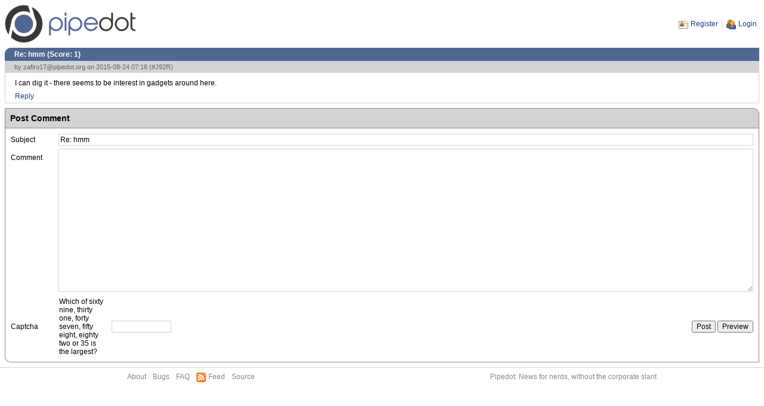

--- FILE ---
content_type: text/html; charset=utf-8
request_url: https://pipedot.org/post/J92R
body_size: 1109
content:
<!DOCTYPE html>
<html>
<head>
<title>Post Comment - Pipedot</title>
<meta charset="utf-8">
<meta name="viewport" content="width=device-width, initial-scale=1">
<link rel="icon" href="/favicon.ico" sizes="16x16 32x32 48x48" type="image/x-icon">
<link rel="stylesheet" href="https://pipedot.org/style.css?t=1688007740">
<link rel="stylesheet" href="https://pipedot.org/icon.css?t=1447737159">
</head>
<body>
<header class="title">
	<div class="spinner">
		<a class="logo-64" href="/"></a>
		<a class="logo-text" href="/"></a>
	</div>
	<ul>
		<li><a class="icon-16 register-16" href="https://pipedot.org/register">Register</a></li>
		<li><a class="icon-16 users-16" href="https://pipedot.org/login">Login</a></li>
	</ul>
</header>
<main>
<div class="box">
<article class="comment">
<h3 class="color-new">Re: hmm (Score: <span id="score_J92R">1</span>)</h3>
<h4>by <a href="https://zafiro17.pipedot.org/">zafiro17@pipedot.org</a> on 2015-08-24 07:16 (<a href="https://pipedot.org/J92R">#J92R</a>)</h4>
<div class="comment-outline">
<div><div class="comment-body">I can dig it - there seems to be interest in gadgets around here.</div>
<footer>
	<div><a href="https://pipedot.org/post/J92R">Reply</a></div>
</footer>
</div>
</div>
</article>
</div>
<form method="post">
<input type="hidden" name="article_id" value="591254">
<div class="reply">
<div class="dialog-title">Post Comment</div>
<div class="dialog-body">
<table>
	<tr>
		<td>Subject</td>
		<td colspan="2"><input name="subject" type="text" value="Re: hmm" required></td>
	</tr>
	<tr>
		<td>Comment</td>
		<td colspan="2"><textarea name="comment" required></textarea></td>
	</tr>
	<tr>
		<td>Captcha</td>
		<td><table><tr><td>Which of sixty nine, thirty one, forty seven, fifty eight, eighty two or 35 is the largest?</td><td><input name="answer" type="text" style="margin-left: 8px; width: 100px"></td></tr></table></td>
		<td><input name="post" type="submit" value="Post"> <input name="preview" type="submit" value="Preview"></td>
	</tr>
</table>
</div>
</div>
</form>
</main>
<footer class="footer">
	<div>
		<a href="/about">About</a>
		<a href="https://github.com/pipedot/pipecode/issues">Bugs</a>
		<a href="/faq">FAQ</a>
		<a class="icon-16 feed-16" href="/atom">Feed</a>
		<a href="/source">Source</a>
	</div>
	<div>Pipedot: News for nerds, without the corporate slant</div>
</footer>
</body>
</html>


--- FILE ---
content_type: text/css
request_url: https://pipedot.org/style.css?t=1688007740
body_size: 9661
content:
/**
 * Base
 */
a:link {
	color: #1e3c82;
	text-decoration: none;
}
a:visited {
	color: #1e3c82;
	text-decoration: none;
}
a:active {
	color: #1e3c82;
	text-decoration: underline;
}
a:hover {
	color: #ff0000;
	text-decoration: underline;
}
body {
	background-color: #ffffff;
	font-family: sans-serif;
	font-size: 1.2rem;
	margin: 0px;
}
div {
	font-family: sans-serif;
	font-size: 1.2rem;
}
h1 {
	font-family: sans-serif;
	font-size: 1.6rem;
	margin-top: 0px;
}
h2 {
	font-family: sans-serif;
	font-size: 1.4rem;
}
h3 {
	font-family: sans-serif;
	font-size: 1.3rem;
	font-weight: bolder;
}
html {
	font-size: 62.5%;
}
table {
	border-collapse: collapse;
}
th {
	color: #ffffff;
	font-weight: normal;
	background-color: #506890;
	text-align: left;
}
blockquote {
	background-color: #eeeeee;
	border-left: 8px solid #d3d3d3;
	margin: 8px 8px;
	padding: 8px 8px;
}
hr {
	border: 0px;
	height: 1px;
	background-color: #d3d3d3;
}
* {
	box-sizing: border-box;
	-moz-box-sizing: border-box;
}
input {
	font-size: 1.2rem;
}
input[type="text"] {
	width: 100%;
}
input[type="search"] {
	width: 100%;
}
select {
	font-size: 1.2rem;
	width: 100%;
}
textarea {
	font-size: 1.2rem;
	width: 100%;
}


/**
 * Tools
 */
.block {
	display: block;
}
.box {
	margin-bottom: 8px;
}
.box-center {
	clear: both;
	text-align: center;
	margin-bottom: 8px;
	white-space: nowrap;
}
.box-left {
	clear: both;
	text-align: left;
	margin-bottom: 8px;
	white-space: nowrap;
}
.box-right {
	clear: both;
	text-align: right;
	margin-bottom: 8px;
	white-space: nowrap;
}
.box-three {
	display: table;
	margin-bottom: 8px;
	width: 100%;
}
.box-three > div {
	display: table-cell;
}
.box-three > div:nth-child(2) {
	text-align: center;
}
.box-three > div:nth-child(3) {
	text-align: right;
}
.box-two {
	display: table;
	margin-bottom: 8px;
	width: 100%;
}
.box-two > div {
	display: table-cell;
}
.box-two > div:nth-child(2) {
	text-align: right;
}
.center {
	text-align: center;
}
.center-box {
	clear: both;
	text-align: center;
	margin-bottom: 8px;
	white-space: nowrap;
}
.dict {
	border: 1px #d3d3d3 solid;
	margin-bottom: 8px;
	padding: 4px;
	width: 100%;
}
.dict tr:nth-child(even) {
	background-color: #ffffff;
}
.dict tr:nth-child(odd) {
	background-color: #eeeeee;
}
.dict th
{
	padding: 4px;
}
.dict td
{
	padding: 4px;
}
.dict td:nth-child(2) {
	text-align: right;
}
.dl-32 {
	background-position: left center;
	background-repeat: no-repeat;
	background-size: 32px 32px;
	margin: 0px;
	padding-left: 40px;
	height: 4rem;
}
.dl-32 dd {
	color: #000000;
	font-size: 1.1rem;
	margin: 0px;
	padding-top: 2px;
	padding-bottom: 2px;
}
.dl-32 dt {
	color: #000000;
	font-size: 1.6rem;
	padding-top: 2px;
	padding-bottom: 2px;
}
.fill {
	width: 100%;
	vertical-align: top;
}
.hover:hover {
	background-color: #aebcd4;
	cursor: pointer;
	padding: 4px;
}
.hover a {
	color: #000000;
	text-decoration: none;
}
.menu {
	border: 1px #d3d3d3 solid;
	display: flex;
	flex-wrap: wrap;
	list-style-type: none;
	margin-bottom: 8px;
	margin-top: 0px;
	padding-left: 0px;
	width: 100%;
}
.menu a {
	color: #000000;
	text-decoration: none;
}
.menu dl {
	background-position: 4px 50%;
	background-repeat: no-repeat;
	background-size: 32px 32px;
	margin: 0px;
	padding-left: 44px;
	padding-right: 4px;
	padding-top: 4px;
	padding-bottom: 4px;
}
.menu dt {
	font-size: 1.6rem;
	padding-bottom: 2px;
	padding-top: 2px;
}
.menu dd {
	font-size: 1.1rem;
	margin: 0;
	padding-bottom: 2px;
	padding-top: 2px;
}
.icon-16 {
	background-position: left;
	background-repeat: no-repeat;
	display: inline-block;
	height: 16px;
	padding-left: 20px;
}
.icon-32 {
	background-position: left center;
	background-repeat: no-repeat;
	padding-left: 40px;
	padding-top: 8px;
	height: 40px;
	font-size: 1.6rem;
}
.icon-64 {
	background-position: left center;
	background-repeat: no-repeat;
	display: inline-block;
	padding-left: 72px;
	line-height: 64px;
	height: 64px;
	font-size: 1.6rem;
}
.image-16 {
	display: inline;
	height: 16px;
	width: 16px;
	margin-right: 4px;
	vertical-align: middle;
}
.image-32 {
	height: 32px;
	width: 32px;
}
.nowrap {
	white-space: nowrap;
}
.right {
	text-align: right;
}
.outline {
	border: 1px #d3d3d3 solid;
	border-spacing: 0px;
	margin-bottom: 8px;
	padding: 4px;
	width: 100%;
}
.outline th {
	border-right: 1px #d3d3d3 solid;
	padding: 4px;
}
.outline td {
	padding: 4px;
	border-top: 1px #d3d3d3 solid;
	border-right: 1px #d3d3d3 solid;
}
.top {
	vertical-align: top;
}
.zebra {
	border: 1px #d3d3d3 solid;
	border-spacing: 0px;
	margin-bottom: 8px;
	padding: 4px;
	width: 100%;
}
.zebra tr:nth-child(even) {
	background-color: #ffffff;
}
.zebra tr:nth-child(odd) {
	background-color: #eeeeee;
}
.zebra th {
	padding: 4px;
}
.zebra td {
	padding: 4px;
	vertical-align: middle;
}
.zebra select {
	width: 100%;
}
.zebra input[type="password"] {
	border: 1px #d3d3d3 solid;
	width: 100%;
}
.zebra input[type="text"] {
	background-color: #ffffff;
	border: 1px #d3d3d3 solid;
	padding: 2px;
	width: 100%;
}
.zebra textarea {
	width: 100%;
}
.zebra .row-tab {
	display: table;
	width: 100%;
}
.zebra .row-tab div {
	display: table-cell;
	vertical-align: middle;
}
.zebra .row-tab .row-caption {
	width: 140px;
}
.zebra .row-tab div .row-outline {
	background-color: #ffffff;
	border: 1px #d3d3d3 solid;
	display: block;
	padding-top: 3px;
	padding-left: 2px;
	height: 24px;
}
.zebra .row-tab .row-action {
	width: 20px;
}
.zebra .row-tab div .row-button {
	background-color: #ffffff;
	background-position: center center;
	background-repeat: no-repeat;
	border: 1px #d3d3d3 solid;
	border-radius: 4px;
	display: block;
	height: 24px;
	width: 24px;
	cursor: pointer;
	padding: 0px;
	margin-left: 2px;
}
.zebra .row-tab div .row-button:hover {
	background-color: #aebcd4;
}
.zebra .row-outline input[type="password"] {
	border: 0px;
	padding: 0px;
}
.zebra .row-outline input[type="text"] {
	border: 0px;
	padding: 0px;
}
@media (-webkit-min-device-pixel-ratio: 1.5), (min-resolution: 1.5dppx) {
	.icon-16 {
		background-size: 16px 16px;
	}
	.icon-32 {
		background-size: 32px 32px;
	}
	.icon-64 {
		background-size: 64px 64px;
	}
}


/**
 * Drive
 */
.breadcrumbs {
	background-color: #eeeeee;
	border: 1px solid #888888;
	border-bottom-left-radius: 2px;
	border-top-left-radius: 2px;
	border-bottom-right-radius: 2px;
	border-top-right-radius: 2px;
	font-family: sans-serif;
	font-size: 10pt;
	margin: 0px;
	margin-bottom: 8px;
	height: 26px !important;
	list-style-type: none;
	padding: 0px;
}
.breadcrumbs li {
	display: inline-block;
	margin-left: -16px;
}
.breadcrumbs li:first-child {
	margin-left: 0px;
}
.breadcrumbs li:first-child a {
	background-position: 4px;
	padding-left: 10px;
}
.breadcrumbs li:first-child a::before {
	background-image: none;
}
.breadcrumbs a {
	background-color: #eeeeee;
	display: inline-block;
	margin: 0px;
	text-decoration: none;
	color: #888888;
	position: relative;
	height: 24px;
}
.breadcrumbs a:hover {
	color: #ffffff;
	background-color: #d3d3d3;
	z-index: 1;
}
.breadcrumbs a::before {
	background-size: 12px 24px;
	content: "";
	display: inline-block;
	margin: 0px;
	background-image: url(/images/crumb.png);
	width: 12px;
	height: 24px;
	vertical-align: -50%;
}
.breadcrumbs a:hover::before {
	background-image: url(/images/crumb-before.png);
}
.breadcrumbs a::after {
	background-image: url(/images/crumb.png);
	background-size: 12px 24px;
	content: "";
	display: inline-block;
	right: 8px;
	width: 12px;
	height: 24px;
	vertical-align: -50%;
}
.breadcrumbs a:hover::after {
	background-image: url(/images/crumb-after.png);
	width: 12px;
}


/**
 * Article
 */
article address {
	display: inline-block;
	font-style: normal;
	font-weight: bolder;
}
.news-text {
	border: 1px solid #9f9f9f;
	border-radius: 10px;
	margin-bottom: 8px;
	padding: 8px;
}
.news-text .article-link {
	margin-top: 2px;
}
.news-text .article-footer {
	display: table;
	padding-top: 4px;
	width: 100%;
}
.news-text .article-footer .article-footer-left {
	display: table-cell;
	padding-left: 8px;
	vertical-align: middle;
}
.news-text .article-footer .article-footer-right {
	display: table-cell;
	text-align: right;
	vertical-align: middle;
}
.news-image {
	border: 1px solid #9f9f9f;
	border-radius: 10px;
	padding: 7px;
	margin-bottom: 8px;
	height: 146px;
}
.news-table {
	table-layout: fixed;
	height: 128px;
	width: 100%;
}
.news-picture {
	width: 128px;
}
.news-image img {
	width: 128px;
	height: 128px;
}
.news-image td {
	vertical-align: top;
}
.news-image .article-link {
	margin-top: 8px;
}
.news-image .article-description {
	height: 50px;
	overflow: hidden;
}
.news-image .article-footer {
	display: table;
	width: 100%;
}
.news-image .article-footer < div {
	display: table-cell;
}
.news-image .article-footer .article-footer-left {
	display: table-cell;
	padding-left: 8px;
	vertical-align: middle;
}
.news-image .article-footer .article-footer-right {
	border-collapse: separate;
	display: table-cell;
	text-align: right;
	vertical-align: middle;
}
.news-image .article-footer .article-footer-right .article-vote-box {
	display: inline-block
}
.news-image .article-preview {
	height: 102px;
	overflow: hidden;
}
.article-image {
	width: 128px;
	height: 128px;
}
.article-link {
	display: block;
	font-size: 1.4rem;
	font-weight: bolder;
	margin-left: 8px;
	margin-bottom: 8px;
}
.article-info {
	display: block;
	color: #666666;
	font-size: 1.1rem;
	margin-left: 8px;
	margin-bottom: 8px;
}
.article-info a {
	color: #666666;
}
.article-description {
	margin-left: 8px;
	overflow: hidden;
}
.external-title {
	background-color: #d3d3d3;
	border: 1px solid #888888;
	border-top-left-radius: 10px;
	border-top-right-radius: 10px;
	border-bottom: 0px;
	color: #666666;
	text-align: center;
	font-weight: bolder;
	padding: 4px;
	padding-left: 16px;
	width: 100%;
}
.external-table {
	border: 1px #888888 solid;
	border-spacing: 0px;
	color: #666666;
	font-size: 1.1rem;
	margin-bottom: 8px;
	padding: 4px;
	width: 100%;
}
.external-table tr:nth-child(even) {
	background-color: #eeeeee;
}
.external-table tr:nth-child(odd) {
	background-color: #ffffff;
}
.external-table td {
	padding: 4px;
}
.external-table td:nth-child(even) {
	text-align: right;
}
.story-icon-64 {
	background-size: 64px 64px;
	float: right;
	margin-left: 8px;
	margin-bottom: 8px;
	width: 64px;
	height: 64px;
}
.story-image-128 {
	float: right;
	margin-left: 8px;
	margin-bottom: 8px;
	width: 128px;
	height: 128px;
}
.story-image-256 {
	float: right;
	margin-left: 8px;
	margin-bottom: 8px;
	width: 256px;
	height: 256px;
}
.thumb {
	width: 128px;
	height: 128px;
}
.gallery {
	overflow: auto;
	margin-bottom: 8px;
}
.gallery .thumb {
	display: block;
	float: left;
	padding-right: 1px;
	padding-bottom: 1px;
}


/**
 * Bug
 */
.bug-table {
	display: table;
	width: 100%;
}
.bug-table article {
	display: table-cell;
	padding-bottom: 8px;
	padding-left: 0px;
	padding-right: 4px;
	vertical-align: top;
	width: 100%;
}
.bug-table aside {
	display: table-cell;
	padding-bottom: 8px;
	padding-left: 4px;
	padding-right: 0px;
	vertical-align: top;
	width: 400px;
}
.bug-row {
	background-position: left center;
	background-repeat: no-repeat;
	padding-left: 40px;
	padding-top: 2px;
	padding-bottom: 2px;
}
.bug-title {
	font-size: 1.4rem;
	font-weight: bolder;
	padding-bottom: 6px;
}
.bug-title a {
	color: #000000;
	padding-right: 4px;
}
.bug-title div {
	display: table-cell;
	vertical-align: middle;
}
.bug-subtitle {
	color: #666666;
	font-size: 1.4rem;
	font-weight: normal;
}
.bug-subtitle a {
	color: #666666;
}
.bug-label-wide {
	padding-top: 2px;
	padding-bottom: 2px;
}
.bug-label-wide a {
	display: block;
	width: 100%;
}
.bug-screenshots, .bug-attachments {
	border: 1px solid #888888;
	border-top: 0px;
	border-bottom-left-radius: 10px;
	padding: 8px;
	padding-bottom: 0px;
	margin-bottom: 8px;
}
.bug-screenshots a {
	display: block;
	text-align: center;
}
.bug-screenshots img {
	width: 128px;
	height: 128px;
	margin: 0px;
	padding-bottom: 4px;
}
.bug-attachments a {
	display: block;
	margin-bottom: 8px;
}
.label {
	border-radius: 2px;
	box-shadow: -1px -1px 0 rgba(0, 0, 0, 0.2) inset;
	font-size: 1.1rem;
	font-weight: bolder;
	padding-top: 3px;
	padding-bottom: 3px;
	padding-left: 4px;
	padding-right: 4px;
	margin: 2px;
}


/**
 * Comment
 */
.comment-header {
	background-color: #d3d3d3;
	border: 1px solid #888888;
	border-top-left-radius: 10px;
	border-bottom-left-radius: 10px;
	color: #666666;
	margin-bottom: 8px;
	padding: 4px;
	padding-left: 10px;
}
.comment-header a {
	color: #666666;
	font-size: 1.4rem;
	font-weight: bolder;
}
.comment h3 {
	border-top-left-radius: 10px;
	color: #ffffff;
	font-size: 1.2rem;
	padding: 4px;
	padding-left: 16px;
	margin-top: 2px;
	margin-bottom: 0px;
}
.color-new {
	background-color: #506890;
}
.color-old {
	background-color: #666666;
}
.color-junk {
	background-color: #882222;
}
.comment h4 {
	background-color: #d3d3d3;
	color: #666666;
	font-size: 1.1rem;
	font-weight: normal;
	padding: 4px;
	padding-left: 16px;
	margin-top: 0px;
	margin-bottom: 0px;
}
.comment h4 a {
	color: #666666;
}
.comment h4 a:hover {
	text-decoration: underline;
}
.comment h5 {
	border: 1px solid #d3d3d3;
	border-top-left-radius: 10px;
	border-bottom: 0px;
	cursor: pointer;
	font-size: 1.2rem;
	font-weight: normal;
	height: 24px;
	line-height: 22px;
	overflow: hidden;
	padding: 2px;
	padding-left: 16px;
	padding-top: 0px;
	margin-top: 0px;
	margin-bottom: 0px;
}
.comment h5 b {
	color: #506890;
}
.comment-outline {
	border: 1px solid #d3d3d3;
	border-top: 0px;
	padding-left: 16px;
	padding-right: 2px;
	margin-bottom: 2px;
}
.comment-body {
	border-width: 0px;
	padding-top: 10px;
	padding-right: 8px;
	padding-left: 0px;
	padding-bottom: 0px;
}
.comment-body a {
	text-decoration: underline;
}
.comment footer {
	display: table;
	padding-top: 8px;
	padding-bottom: 4px;
	padding-right: 6px;
	width: 100%;
}
.comment footer > div {
	border-width: 0px;
	display: table-cell;
	padding: 0px;
	width: 50%;
}
.comment footer > div:nth-child(2) {
	text-align: right;
}
.comment footer a {
	text-decoration: none !important;
}
.comment footer select {
	margin-left: 8px;
	width: 100px;
}
.comment .reply {
	margin-bottom: 8px;
	margin-top: 8px;
	margin-right: 8px;
}
.reply input[type="text"] {
	border: 1px solid #d3d3d3;
	padding: 2px;
	width: 100%;
}
.reply label {
	white-space: nowrap;
}
.reply table {
	width: 100%;
}
.reply textarea {
	border: 1px solid #d3d3d3;
	padding: 2px;
	height: 240px;
}
.reply iframe {
	margin-top: 4px;
	margin-bottom: 4px;
}
.reply td:nth-child(1) {
	width: 80px;
}
.reply tr:nth-child(2) td:nth-child(1) {
	vertical-align: 80px;
	padding-top: 1.2rem;
}
.reply tr:nth-child(2) td:nth-child(2) {
	padding-bottom: 4px;
	padding-top: 4px;
}
.reply tr:nth-child(3) td:nth-child(3) {
	text-align: right;
}


/**
 * Diff
 */
.edit-title {
	background-color: #d3d3d3;
	border: 1px solid #888888;
	border-top-left-radius: 10px;
	border-bottom: 0px;
	color: #666666;
	display: table;
	font-weight: bolder;
	padding: 4px;
	padding-left: 16px;
	width: 100%;
}
.edit-title div {
	display: table-cell;
}
.edit-title div:nth-child(2) {
	text-align: center;
}
.edit-title div:nth-child(3) {
	text-align: right;
}
.edit-body {
	border: 1px solid #888888;
	border-bottom-right-radius: 10px;
	margin-bottom: 8px;
	padding: 8px;
	padding-left: 16px;
	width: 100%;
}
.edit-body a {
	text-decoration: underline;
}
ins {
	background-color: #bbc99b;
	color: #456104;
}
del {
	background-color: #e5ac9d;
	color: #962000;
}


/**
 * Feed
 */
.favicon-16 {
	background-image: url(/images/globe-32.png);
	background-position: left;
	background-repeat: no-repeat;
	background-size: 16px 16px;
	display: inline-block;
	height: 16px;
	padding-left: 20px;
}
.feed-box {
	padding: 8px;
	vertical-align: top;
	width: 33%;
}
.feed-title {
	background-color: #d3d3d3;
	border: 1px solid #888888;
	border-top-left-radius: 10px;
	border-top-right-radius: 10px;
	border-bottom: 0px;
	border-spacing: 0px;
	font-weight: bolder;
	font-size: 1.4rem;
	padding: 4px;
	spacing: 8px;
	text-align: center;
	width: 100%;
}
.feed-body {
	border: 1px solid #888888;
	border-bottom-left-radius: 10px;
	border-bottom-right-radius: 10px;
	padding: 4px;
	spacing: 8px;
	margin-bottom: 8px;
	margin-top: 0px;
	width: 100%;
}
.feed-body li {
	padding: 2px;
	padding-left: 4px;
	list-style-position: inside;
}
.feed-body a:visited {
	color: #888888;
}


/**
 * Page
 */
.pages {
	margin-bottom: 8px;
	text-align: center;
}
.pages a {
	background-color: #ffffff;
	background-position: center center;
	background-repeat: no-repeat;
	border: 1px #d3d3d3 solid;
	border-radius: 4px;
	display: inline-block;
	height: 24px !important;
	width: 24px;
	line-height: 22px;
	padding: 0px;
	margin: 2px;
	vertical-align: middle;
}
.pages a:hover {
	background-color: #aebcd4;
}
.pages span {
	background-color: #eeeeee;
	border: 1px #d3d3d3 solid;
	border-radius: 4px;
	color: #666666;
	display: inline-block;
	height: 24px;
	width: 24px;
	line-height: 22px;
	padding: 0px;
	margin: 2px;
	vertical-align: middle;
}
.pages-first {
	background-image: url(/images/first-16.png);
}
.pages-last {
	background-image: url(/images/last-16.png);
}
.pages-left {
	background-image: url(/images/left-16.png);
}
.pages-right {
	background-image: url(/images/right-16.png);
}


/**
 * Photo
 */
.photo-thumb-small {
	margin-bottom: 0px !important;
	width: 128px;
	height: 128px;
}
.photo-thumb-large {
	margin-bottom: 0px !important;
	width: 256px;
	height: 256px;
}
.photo-tiny-9x16 {
	margin-bottom: 0px !important;
	width: 160px;
	height: 284px;
}
.photo-tiny-3x4 {
	margin-bottom: 0px !important;
	width: 160px;
	height: 213px;
}
.photo-tiny-1x1 {
	margin-bottom: 0px !important;
	width: 160px;
	height: 160px;
}
.photo-tiny-4x3 {
	margin-bottom: 0px !important;
	width: 160px;
	height: 120px;
}
.photo-tiny-16x9 {
	margin-bottom: 0px !important;
	width: 160px;
	height: 90px;
}
.photo-small-9x16 {
	margin-bottom: 0px !important;
	width: 320px;
	height: 569px;
}
.photo-small-3x4 {
	margin-bottom: 0px !important;
	width: 320px;
	height: 427px;
}
.photo-small-1x1 {
	margin-bottom: 0px !important;
	width: 320px;
	height: 320px;
}
.photo-small-4x3 {
	margin-bottom: 0px !important;
	width: 320px;
	height: 240px;
}
.photo-small-16x9 {
	margin-bottom: 0px !important;
	width: 320px;
	height: 180px;
}
.photo-medium-9x16 {
	margin-bottom: 0px !important;
	width: 640px;
	height: 1138px;
}
.photo-medium-3x4 {
	margin-bottom: 0px !important;
	width: 640px;
	height: 853px;
}
.photo-medium-1x1 {
	margin-bottom: 0px !important;
	width: 640px;
	height: 640px;
}
.photo-medium-4x3 {
	margin-bottom: 0px !important;
	width: 640px;
	height: 480px;
}
.photo-medium-16x9 {
	margin-bottom: 0px !important;
	width: 640px;
	height: 360px;
}
.photo-big-9x16 {
	margin-bottom: 0px !important;
	width: 540px;
	height: 960px;
}
.photo-big-3x4 {
	margin-bottom: 0px !important;
	width: 540px;
	height: 720px;
}
.photo-big-1x1 {
	margin-bottom: 0px !important;
	width: 540px;
	height: 540px;
}
.photo-big-4x3 {
	margin-bottom: 0px !important;
	width: 720px;
	height: 540px;
}
.photo-big-16x9 {
	margin-bottom: 0px !important;
	width: 480px;
	height: 540px;
}
.photo-large-9x16 {
	margin-bottom: 0px !important;
	width: 1080px;
	height: 1920px;
}
.photo-large-3x4 {
	margin-bottom: 0px !important;
	width: 1080px;
	height: 1440px;
}
.photo-large-1x1 {
	margin-bottom: 0px !important;
	width: 1080px;
	height: 1080px;
}
.photo-large-4x3 {
	margin-bottom: 0px !important;
	width: 1440px;
	height: 1080px;
}
.photo-large-16x9 {
	margin-bottom: 0px !important;
	width: 1920px;
	height: 1080px;
}
.story .photo-frame {
	border: 1px #d3d3d3 solid;
	background-color: #eeeeee;
	display: inline-block;
	margin-bottom: 8px;
	padding: 8px;
	text-align: center;
}
.story .photo-frame div {
	border: 0px;
	padding: 0px;
	padding-top: 4px;
}
.story img {
	display: block;
	margin-bottom: 8px;
}
.photo-frame {
	border: 1px #d3d3d3 solid;
	background-color: #eeeeee;
	margin-bottom: 8px;
	padding: 8px;
	text-align: center;
}
.photo-frame div {
	padding-top: 6px;
}
.static {
	border-top: 1px #d3d3d3 solid;
	padding-bottom: 8px;
	padding-top: 8px;
}
.static a {
	text-decoration: underline;
}


/**
 * Pipe
 */
.pipe-title-expand {
	background-color: #d3d3d3;
	border: 1px solid #888888;
	border-top-left-radius: 10px;
	color: #000000;
	font-size: 1.4rem;
	font-weight: bolder;
	padding: 0px;
	padding-left: 4px;
	margin-top: 8px;
}
.pipe-title-expand a {
	color: #000000;
}
.pipe-title-collapse {
	background-color: #d3d3d3;
	border: 1px solid #888888;
	border-top-left-radius: 10px;
	border-bottom-left-radius: 10px;
	color: #000000;
	font-size: 1.4rem;
	font-weight: bolder;
	padding: 0px;
	padding-left: 4px;
	margin-top: 8px;
}
.pipe-title-collapse a {
	color: #000000;
}
.pipe-subtitle {
	color: #666666;
	font-size: 1.1rem;
	font-weight: normal;
	padding: 0px;
}
.pipe-subtitle a {
	color: #666666;
}
.pipe-body {
	border: 1px solid #d3d3d3;
	border-top: 0px;
	border-bottom-left-radius: 10px;
	border-bottom-right-radius: 10px;
	padding: 10px;
}
.pipe-body a {
	text-decoration: underline;
}
.pipe-pointer {
	cursor: pointer;
	width: 100%;
}
.pipe-down {
	background-image: url(/images/down-32.png);
	cursor: pointer;
	width: 32px;
	height: 32px;
}
.pipe-minus {
	background-image: url(/images/minus-32.png);
	cursor: pointer;
	width: 32px;
	height: 32px;
}
.pipe-plus {
	background-image: url(/images/plus-32.png);
	cursor: pointer;
	width: 32px;
	height: 32px;
}
.pipe-undo {
	background-image: url(/images/undo-32.png);
	cursor: pointer;
	width: 32px;
	height: 32px;
}
.pipe-up {
	background-image: url(/images/up-32.png);
	cursor: pointer;
	width: 32px;
	height: 32px;
}
.pipe-status {
	font-size: 10pt;
	font-weight: bolder;
	text-align: center;
	white-space: nowrap;
}
.pipe-editor {
	color: #666666;
	font-size: 8pt;
	text-align: center;
	white-space: nowrap;
}


/**
 * Poll
 */
.poll-title-right {
	background-color: #d3d3d3;
	border: 1px solid #888888;
	border-top-right-radius: 10px;
	font-size: 10pt;
	font-weight: bolder;
	padding: 8px;
	width: 240px;
}
.poll-title-full {
	background-color: #d3d3d3;
	border: 1px solid #888888;
	border-top-right-radius: 10px;
	font-size: 10pt;
	font-weight: bolder;
	padding: 8px;
}
.poll-answer {
	padding-top: 8px;
}
.poll-question {
	font-weight: bolder;
	padding: 4px;
}
.poll-table {
}
.poll-table td {
	padding-top: 4px;
	padding-bottom: 4px;
}
.poll-table input[type="text"] {
	width: 24px;
	margin-right: 4px;
	text-align: center;
}
.poll-result {
	border: 1px solid #888888;
	border-collapse: separate;
	border-spacing: 0px 0px;
	width: 100%
}
.poll-result th {
	background-color: #506890;
}
.poll-result td {
	background-color: #d3d3d3;
	color: #666666;
	padding: 4px;
	white-space: nowrap;
}
.poll-results {
	margin-bottom: 8px;
	width: 100%;
}
.poll-footer {
	display: table;
	margin-top: 4px;
	width: 100%;
}
.poll-footer div {
	display: table-cell;
	white-space: nowrap;
}
.poll-footer div:nth-child(2) {
	text-align: right;
}
.poll-short {
	color: #666666;
	font-size: 8pt;
}
.poll-short a {
	color: #666666;
}
.poll-sortable {
	list-style-type: none;
	margin: 0px;
	margin-bottom: 8px;
	padding: 0px;
}
.poll-sortable li {
	border: 1px solid #d3d3d3;
	display: table;
	margin-bottom: 4px;
	padding-left: 4px;
	width: 100%;
}
.poll-sortable div {
	display: table-cell;
}
.poll-sortable div:nth-child(2) {
	width: 100%;
}
.poll-sortable div:nth-child(3) {
	padding: 2px;
}
.poll-sortable input {
	border: 1px solid #d3d3d3;
	margin-top: 2px;
	margin-bottom: 2px;
	padding: 2px;
	width: 100%;
}
.poll-sortable li:nth-child(even) {
	background-color: #ffffff;
}
.poll-sortable li:nth-child(odd) {
	background-color: #eeeeee;
}


/**
 * Ugly poll hack
 */
.width-0 {
	width: 0%;
}
.width-1 {
	width: 1%;
}
.width-2 {
	width: 2%;
}
.width-3 {
	width: 3%;
}
.width-4 {
	width: 4%;
}
.width-5 {
	width: 5%;
}
.width-6 {
	width: 6%;
}
.width-7 {
	width: 7%;
}
.width-8 {
	width: 8%;
}
.width-9 {
	width: 9%;
}
.width-10 {
	width: 10%;
}
.width-11 {
	width: 11%;
}
.width-12 {
	width: 12%;
}
.width-13 {
	width: 13%;
}
.width-14 {
	width: 14%;
}
.width-15 {
	width: 15%;
}
.width-16 {
	width: 16%;
}
.width-17 {
	width: 17%;
}
.width-18 {
	width: 18%;
}
.width-19 {
	width: 19%;
}
.width-20 {
	width: 20%;
}
.width-21 {
	width: 21%;
}
.width-22 {
	width: 22%;
}
.width-23 {
	width: 23%;
}
.width-24 {
	width: 24%;
}
.width-25 {
	width: 25%;
}
.width-26 {
	width: 26%;
}
.width-27 {
	width: 27%;
}
.width-28 {
	width: 28%;
}
.width-29 {
	width: 29%;
}
.width-30 {
	width: 30%;
}
.width-31 {
	width: 31%;
}
.width-32 {
	width: 32%;
}
.width-33 {
	width: 33%;
}
.width-34 {
	width: 34%;
}
.width-35 {
	width: 35%;
}
.width-36 {
	width: 36%;
}
.width-37 {
	width: 37%;
}
.width-38 {
	width: 38%;
}
.width-39 {
	width: 39%;
}
.width-40 {
	width: 40%;
}
.width-41 {
	width: 41%;
}
.width-42 {
	width: 42%;
}
.width-43 {
	width: 43%;
}
.width-44 {
	width: 44%;
}
.width-45 {
	width: 45%;
}
.width-46 {
	width: 46%;
}
.width-47 {
	width: 47%;
}
.width-48 {
	width: 48%;
}
.width-49 {
	width: 49%;
}
.width-50 {
	width: 50%;
}
.width-51 {
	width: 51%;
}
.width-52 {
	width: 52%;
}
.width-53 {
	width: 53%;
}
.width-54 {
	width: 54%;
}
.width-55 {
	width: 55%;
}
.width-56 {
	width: 56%;
}
.width-57 {
	width: 57%;
}
.width-58 {
	width: 58%;
}
.width-59 {
	width: 59%;
}
.width-60 {
	width: 60%;
}
.width-61 {
	width: 61%;
}
.width-62 {
	width: 62%;
}
.width-63 {
	width: 63%;
}
.width-64 {
	width: 64%;
}
.width-65 {
	width: 65%;
}
.width-66 {
	width: 66%;
}
.width-67 {
	width: 67%;
}
.width-68 {
	width: 68%;
}
.width-69 {
	width: 69%;
}
.width-70 {
	width: 70%;
}
.width-71 {
	width: 71%;
}
.width-72 {
	width: 72%;
}
.width-73 {
	width: 73%;
}
.width-74 {
	width: 74%;
}
.width-75 {
	width: 75%;
}
.width-76 {
	width: 76%;
}
.width-77 {
	width: 77%;
}
.width-78 {
	width: 78%;
}
.width-79 {
	width: 79%;
}
.width-80 {
	width: 80%;
}
.width-81 {
	width: 81%;
}
.width-82 {
	width: 82%;
}
.width-83 {
	width: 83%;
}
.width-84 {
	width: 84%;
}
.width-85 {
	width: 85%;
}
.width-86 {
	width: 86%;
}
.width-87 {
	width: 87%;
}
.width-88 {
	width: 88%;
}
.width-89 {
	width: 89%;
}
.width-90 {
	width: 90%;
}
.width-91 {
	width: 91%;
}
.width-92 {
	width: 92%;
}
.width-93 {
	width: 93%;
}
.width-94 {
	width: 94%;
}
.width-95 {
	width: 95%;
}
.width-96 {
	width: 96%;
}
.width-97 {
	width: 97%;
}
.width-98 {
	width: 98%;
}
.width-99 {
	width: 99%;
}
.width-100 {
	width: 100%;
}


/**
 * Pipebox
 */
.popular {
	list-style-type: none;
	margin: 0px;
	padding: 0px;
}
.popular li {
	display: table;
	height: 34px;
	padding: 0px;
	padding-left: 4px;
}
.popular div {
	display: table-cell;
	vertical-align: middle;
}
.popular-count {
	background-color: #eeeeee;
	border: 1px #d3d3d3 solid;
	border-radius: 4px;
	color: #666666;
	display: inline-block;
	font-weight: bolder;
	padding: 4px;
}
.popular-title {
	padding-left: 8px;
	width: 100%;
}
.recent-journal img {
	border-radius: 4px;
	height: 32px;
	width: 32px;
	margin-right: 4px;
}
.recent-journal-title {
	font-size: 1.2rem;
	padding-top: 2px;
	padding-bottom: 2px;
}
.recent-journal-author {
	font-size: 8pt;
	font-size: 1.1rem;
	padding-bottom: 4px;
}
.recent-journal-author a {
	color: #666666;
}
.user-box {
	width: 100%;
}
.user-box a {
	background-position: 5% 50%;
	background-repeat: no-repeat;
	border: 1px solid #ffffff;
	border-radius: 4px;
	display: block;
	font-size: 1.2rem;
	font-weight: bolder;
	height: 48px;
	line-height: 32px;
	padding-left: 48px;
	vertical-align: middle;
	width: 139px;
}
.user-box a:hover {
	border: 1px solid #888888;
	background-color: #d3d3d3;
}
.side-link-one {
}
.side-link-one a {
	border: 1px solid #ffffff;
	border-radius: 4px;
	display: block;
	height: 48px;
	padding-top: 4px;
	width: 282px;
}
.side-link-one a:hover {
	border: 1px solid #888888;
	background-color: #d3d3d3;
}
.side-link-one dl {
	background-position: 2px 50%;
}
.side-link-one a:hover dd {
	color: #ff0000;
}
.side-link-one a:hover dt {
	color: #ff0000;
}
.side-link-one dt {
	color: #1e3c82;
	font-size: 1.2rem;
	text-overflow: ellipsis;
	overflow: hidden;
	white-space: nowrap;
}
.side-link-one dt:hover {
	color: #ff0000;
}
.side-link-one dd {
	color: #666666;
	font-size: 1.1rem;
}
.side-link-two {
	width: 100%;
}
.side-link-two a {
	background-position: 5px 50%;
	background-repeat: no-repeat;
	background-size: 32px 32px;
	border: 1px solid #ffffff;
	border-radius: 4px;
	display: block;
	height: 40px;
	font-size: 1.2rem;
	font-weight: bolder;
	height: 48px;
	line-height: 32px;
	padding-left: 48px;
	padding-top: 8px;
	vertical-align: middle;
	width: 139px;
}
.side-link-two a:hover {
	border: 1px solid #888888;
	background-color: #d3d3d3;
}
.notification {
	margin-bottom: 10px;
}
.notification header h1 {
	background-color: #506890;
	border-top-left-radius: 10px;
	color: #ffffff;
	font-size: 1.4rem;
	font-weight: bolder;
	margin-top: 2px;
	margin-bottom: 0;
	padding: 6px 6px 6px 10px;
}
.notification header div {
	background-position: 10px 50%;
	background-repeat: no-repeat;
	background-size: 32px 32px;
	border: 1px solid #d3d3d3;
	border-bottom: 0px;
	border-top: 0px;
	font-size: 1.6rem;
	padding-top: 18px;
	padding-bottom: 18px;
	padding-left: 50px;
	padding-right: 10px;
}
.notification > div {
	border: 1px solid #d3d3d3;
	border-bottom: 0px;
	border-top: 0px;
	padding-top: 2px;
	padding-bottom: 2px;
	padding-left: 10px;
	padding-right: 10px;
	width: 100%;
}
.notification > footer {
	border: 1px solid #d3d3d3;
	border-bottom-left-radius: 10px;
	border-bottom-right-radius: 10px;
	border-top: 0px;
	padding-top: 8px;
	padding-bottom: 10px;
	padding-left: 10px;
	padding-right: 10px;
	text-align: right;
}

/**
 * Story
 */
.story header h1 {
	background-color: #506890;
	border-top-left-radius: 10px;
	color: #ffffff;
	font-size: 1.4rem;
	font-weight: bolder;
	margin: 0px;
	padding: 6px;
	padding-left: 10px;
}
.story header h1 a {
	color: #ffffff;
}
.story header div {
	background-color: #d3d3d3;
	color: #666666;
	font-size: 1.1rem;
	font-weight: normal;
	margin: 0px;
	padding: 7px;
	padding-left: 10px;
}
.story header div a {
	color: #666666;
}
.story header div a:hover {
	text-decoration: underline;
}
.story > div {
	border: 1px solid #d3d3d3;
	border-top: 0px;
	border-bottom: 0px;
	margin: 0px;
	overflow: auto;
	padding: 10px;
}
.story > div a {
	text-decoration: underline;
}
.story footer {
	border: 1px solid #d3d3d3;
	border-top: 0px;
	border-bottom-left-radius: 10px;
	border-bottom-right-radius: 10px;
	display: table;
	padding-top: 0px;
	padding-bottom: 10px;
	padding-left: 10px;
	padding-right: 10px;
	margin-bottom: 10px;
	width: 100%;
}
.story footer > div {
	border-width: 0px;
	display: table-cell;
	padding: 0px;
}
.story footer div a {
	text-decoration: none;
}
.story footer ul {
	list-style-type: none;
	margin-bottom: 0px;
	margin-top: 0px;
	padding-left: 0px;
	text-align: right;
}
.story footer li {
	border-right: solid 1px #d3d3d3;
	display: inline-block;
	padding-right: 6px;
	margin-right: 6px;
	vertical-align: middle;
}
.story footer li:last-child {
	border-right: 0px;
	padding-right: 0px;
	margin-right: 0px;
}
.story-icon-middle {
	position: absolute;
	right: 360px;

}
.story-icon-right {
	position: absolute;
	right: 60px;

}


/**
 * Topic
 */
.topic-box {
	background-position: 50% 16%;
	background-repeat: no-repeat;
	border: 1px solid #888888;
	border-radius: 4px;
	float: left;
	font-weight: bolder;
	text-align: center;
	margin-right: 8px;
	margin-bottom: 8px;
	width: 128px;
	height: 90px;
	padding: 4px;
	padding-top: 68px;
}
.topic-box:hover {
	background-color: #d3d3d3;
	text-decoration: none;
}
.tbox {
	border: 1px solid #888888;
	border-radius: 4px;
	float: left;
	font-weight: bolder;
	text-align: center;
	margin-right: 8px;
	margin-bottom: 8px;
	width: 128px;
	height: 90px;
	padding: 4px;
}
.tbox:hover {
	background-color: #d3d3d3;
}
.tbox img {
    	display: block;
	margin-left: auto;
	margin-right: auto;
}


/**
 * Other
 */
.avatar-32 {
	border-radius: 4px;
	height: 32px;
	width: 32px;
}
.balloon {
	background-color: #ffffcc;
	border: 1px solid #ffcc66;
	border-radius: 4px;
	padding: 8px;
	margin-bottom: 8px;
}
.balloon a {
	text-decoration: underline;
}
.dialog-title {
	background-color: #d3d3d3;
	border: 1px solid #888888;
	border-top-right-radius: 10px;
	font-size: 1.4rem;
	font-weight: bolder;
	padding: 8px;
}
.dialog-body {
	border: 1px solid #888888;
	border-top: 0px;
	border-bottom-left-radius: 10px;
	padding: 8px;
	margin-bottom: 8px;
}
.dialog-body input[type="text"] {
	border: 1px #d3d3d3 solid;
	padding: 2px;
}
.dialog-body textarea {
	border: 1px #d3d3d3 solid;
	padding: 2px;
}
.dialog-middle {
	border: 1px solid #888888;
	border-top: 0px;
	padding: 8px;
}
.footer {
	border-top: 1px #d3d3d3 solid;
	padding-bottom: 8px;
	padding-top: 8px;
	display: table;
	width: 100%;
}
.footer a {
	margin-left: 4px;
	margin-right: 4px;
}
.footer a:link {
	color: #888888;
}
.footer a:visited {
	color: #888888;
}
.footer a:hover {
	color: #888888;
	text-decoration: underline;
}
.login {
	margin-bottom: 8px;
}
.login td:nth-child(1) {
	text-align: right;
	padding-right: 4px;
}
.map {
	width: 1280px;
	height: 640px;
}
.map-frame {
	border: 1px #d3d3d3 solid;
	background-color: #ffffff;
	margin-bottom: 8px;
	padding: 4px;
	text-align: center;
	width: 100%;
}
.right-bar {
	width: 300px;
}
.right-col {
	vertical-align: top;
	padding-left: 8px;
	width: 300px;
}
.round {
	border: 1px solid #888888;
	border-radius: 10px;
	border-collapse: separate;
	border-spacing: 0px;
	margin-bottom: 8px;
	width: 100%;
}
.round td, .round th {
	padding: 4px;
}
.title {
	border-collapse: separate;
	display: table;
	padding-bottom: 4px;
	padding-left: 8px;
	padding-right: 8px;
	padding-top: 8px;
	width: 100%;
}
.title > div {
	display: table-cell;
}
.title ul {
	display: table-cell;
	list-style-type: none;
	margin-bottom: 0px;
	margin-top: 0px;
	padding-left: 0px;
	text-align: right;
	vertical-align: middle;
}
.title li {
	border-right: solid 1px #d3d3d3;
	display: inline-block;
	padding-right: 6px;
	margin-right: 4px;
	vertical-align: middle;
}
.title li:last-child {
	border-right: 0px;
	padding-right: 4px;
	margin-right: 0px;
}
.xtitle-links {
	text-align: right;
}
.xtitle-links a {
	margin-left: 4px;
	margin-right: 4px;
}
.xtitle-links a:hover {
	text-decoration: underline;
}
@media (-webkit-min-device-pixel-ratio: 1.5), (min-resolution: 1.5dppx) {
	.bug-32 {
		background-size: 32px 32px;
	}
	.map {
		width: 640px;
		height: 320px;
	}
	.pages-first {
		background-image: url(/images/first-32.png);
		background-size: 16px 16px;
	}
	.pages-last {
		background-image: url(/images/last-32.png);
		background-size: 16px 16px;
	}
	.pages-left {
		background-image: url(/images/left-32.png);
		background-size: 16px 16px;
	}
	.pages-right {
		background-image: url(/images/right-32.png);
		background-size: 16px 16px;
	}
	.pipe-down {
		background-image: url(/images/down-64.png);
		background-size: 32px 32px;
	}
	.pipe-minus {
		background-image: url(/images/minus-64.png);
		background-size: 32px 32px;
	}
	.pipe-plus {
		background-image: url(/images/plus-64.png);
		background-size: 32px 32px;
	}
	.pipe-undo {
		background-image: url(/images/undo-64.png);
		background-size: 32px 32px;
	}
	.pipe-up {
		background-image: url(/images/up-64.png);
		background-size: 32px 32px;
	}
	.topic-box {
		background-size: 64px 64px;
	}
}
@media all and (max-width: 765px) {
	nav.sections {
		border-top: 1px solid #d3d3d3;
		border-bottom: 1px solid #d3d3d3;
		font-weight: bolder;
		margin-bottom: 8px;
		padding-bottom: 8px;
		padding-left: 8px;
		padding-right: 8px;
		padding-top: 8px;
		text-align: center;
	}
	nav.sections a {
		display: inline-block;
		padding: 4px;
		width: 6rem;
	}
	nav.sections a.active {
		background-color: #d3d3d3;
		border: 1px solid #888888;
		border-top-left-radius: 12px;
		border-top-right-radius: 12px;
		border-bottom-right-radius: 12px;
		border-bottom-left-radius: 12px;
		color: #000000 !important;
		text-decoration: none !important;
		display: inline-block;
		padding: 4px;
		width: 6rem;
	}
	nav.reader {
		border-top: 1px solid #d3d3d3;
		border-bottom: 1px solid #d3d3d3;
		margin-bottom: 8px;
		padding-bottom: 8px;
		padding-left: 8px;
		padding-right: 8px;
		padding-top: 8px;
		text-align: center;
	}
	aside {
		padding-bottom: 8px;
		padding-left: 8px;
		padding-right: 8px;
		padding-top: 0px;
	}
	main {
		display: block;
		padding-left: 8px;
		padding-right: 8px;
		padding-top: 0px;
		padding-bottom: 0px;
	}
	.dual-left, .dual-right {
		display: block;
		padding: 0px;
	}
	.dual-table {
		display: block;
	}
	.footer div {
		color: #888888;
		text-align: center;
	}
	.menu li {
		flex-basis: 100%;
	}
	.menu li:nth-child(even) {
		background-color: #ffffff;
	}
	.menu li:nth-child(odd) {
		background-color: #eeeeee;
	}
	.menu li:hover {
		background-color: #aebcd4;
	}
	.search {
		display: block;
	}
	.topics {
		display: none;
	}
	.title {
		display: block;
	}
	.title > div {
		display: block;
	}
	.title > ul {
		display: block;
		margin-bottom: 8px;
		text-align: center;
	}
	.tri-table {
		display: block;
	}
	.tri-left, .tri-center, .tri-right {
		display: block;
		padding: 0px;
	}
	.box-link-short a {
		width: auto;
	}
}
@media all and (min-width: 766px) {
	nav.sections {
		display: table-cell;
		font-weight: bolder;
		padding-bottom: 8px;
		padding-left: 8px;
		padding-right: 0px;
		padding-top: 0px;
		width: 92px;
		vertical-align: top;
	}
	nav.sections a {
		display: block;
		padding: 4px;
		width: 8rem;
	}
	nav.sections a.active {
		background-color: #d3d3d3;
		border: 1px solid #888888;
		border-top-left-radius: 2px;
		border-top-right-radius: 12px;
		border-bottom-right-radius: 12px;
		border-bottom-left-radius: 2px;
		color: #000000 !important;
		text-decoration: none !important;
		display: block;
		padding: 4px;
		width: 8rem;
	}
	nav.reader {
		display: table-cell;
		padding-bottom: 8px;
		padding-left: 8px;
		padding-right: 0px;
		padding-top: 0px;
		vertical-align: top;
	}
	nav.reader a {
		white-space: nowrap;
	}
	aside {
		display: table-cell;
		padding-bottom: 8px;
		padding-left: 0px;
		padding-right: 8px;
		padding-top: 0px;
		width: 300px;
		vertical-align: top;
	}
	main {
		display: block;
		padding-left: 8px;
		padding-right: 8px;
		padding-top: 0px;
		padding-bottom: 0px;
		vertical-align: top;
		width: 100%;
	}
	.search {
		display: table-cell;
	}
	.footer div {
		color: #888888;
		display: table-cell;
		text-align: center;
		width: 50%;
	}
	.menu li {
		flex-basis: 50%;
	}
	.menu li:nth-child(4n) {
		background-color: #eeeeee;
	}
	.menu li:nth-child(4n+1) {
		background-color: #eeeeee;
	}
	.menu li:nth-child(4n+2) {
		background-color: #ffffff;
	}
	.menu li:nth-child(4n+3) {
		background-color: #ffffff;
	}
	.menu li:hover {
		background-color: #aebcd4;
	}
	.dual-table {
		display: table;
		width: 100%;
	}
	.dual-left {
		display: table-cell;
		padding-bottom: 8px;
		padding-left: 0px;
		padding-right: 4px;
		vertical-align: top;
		width: 50%;
	}
	.dual-right {
		display: table-cell;
		padding-bottom: 8px;
		padding-left: 4px;
		padding-right: 0px;
		vertical-align: top;
		width: 50%;
	}
	.tri-table {
		display: table;
		width: 100%;
	}
	.tri-left, .tri-center, .tri-right {
		display: table-cell;
		padding-bottom: 8px;
		padding-left: 4px;
		padding-right: 4px;
		width: 33%;
	}
	.tri-left {
		padding-left: 0px;
	}
	.tri-right {
		padding-right: 0px;
	}
}


/**
 * Spinner
 */
.spinner {
	display: table;
	padding-bottom: 2px;
}
.spinner > a {
	color: #ffffff;
	text-decoration: none;
}
.spinner > .txt {
	color: #000000;
	display: table-cell;
	font-size: 1.5rem;
	font-weight: bold;
	height: 64px;
	padding-left: 8px;
	vertical-align: middle;
}
.spinner > .logo-64 {
	background-size: 64px 64px;
	display: table-cell;
	width: 64px;
	height: 64px;
}
.spinner > .logo-text {
	background-image: url(/images/logo-text-64.png);
	background-repeat: no-repeat;
	display: table-cell;
	width: 160px;
	height: 64px;
}
.spinner > .start {
	background-image: url(/images/spinner-start-64.png);
	display: table-cell;
	height: 64px;
	width: 8px;
}
.spinner > .pic {
	background-size: 64px 64px;
	display: table-cell;
	width: 64px;
	height: 64px;
}
.spinner > .pic > .top {
	background-image: url(/images/spinner-top-64.png);
	display: table-cell;
	width: 64px;
	height: 64px;
}
.spinner > .pic > .root {
	background-image: url(/images/spinner-root-64.png);
	display: table-cell;
	width: 64px;
	height: 64px;
}
.spinner > .bar {
	background-image: url(/images/spinner-bar-64.png);
	color: #ffffff;
	display: table-cell;
	height: 64px;
	padding-left: 4px;
	padding-right: 2px;
	vertical-align: middle;
	white-space: nowrap;
}
.spinner > .short {
	display: none;
}
.spinner > .long {
	display: table-cell;
}
.spinner > .sep {
	background-image: url(/images/spinner-sep-64.png);
	background-repeat: repeat-x;
	display: table-cell;
	height: 64px;
	width: 8px;
}
.spinner > .end {
	background-image: url(/images/spinner-end-64.png);
	display: table-cell;
	height: 64px;
	width: 8px;
}
@media all and (max-width: 765px) {
	.spinner > .short {
		display: table-cell;
	}
	.spinner > .long {
		display: none;
	}
	.title > .spinner {
		display: table;
		margin-left: auto;
		margin-right: auto;
		margin-bottom: 8px;
	}
}
@media (-webkit-min-device-pixel-ratio: 1.5), (min-resolution: 1.5dppx) {
	.spinner > .logo-text {
		background-image: url(/images/logo-text-128.png);
		background-size: 160px 64px;
	}
	.spinner > .pic > .top {
		background-image: url(/images/spinner-top-128.png);
		background-size: 64px 64px;
	}
	.spinner > .pic > .root {
		background-image: url(/images/spinner-root-128.png);
		background-size: 64px 64px;
	}
	.spinner > .bar {
		background-image: url(/images/spinner-bar-128.png);
		background-size: 8px 64px;
	}
	.spinner > .sep {
		background-image: url(/images/spinner-sep-128.png);
		background-size: 8px 64px;
	}
	.spinner > .start {
		background-image: url(/images/spinner-start-128.png);
		background-size: 8px 64px;
	}
	.spinner > .end {
		background-image: url(/images/spinner-end-128.png);
		background-size: 8px 64px;
	}
}

/**
 * Store
 */
.store-item-title {
	font-weight: bolder;
	font-size: 1.6rem;
}
.store-item-tag {
	font-weight: bolder;
}
.store-item-price {
	font-size: 2.6rem;
	line-height: 1.0;
}
.store-item-price sup {
	vertical-align: top;
	font-size: 1.6rem;
}
.store-item-shipping {
	font-size: 1.4rem;
	color: #008000;
	white-space: nowrap;
	padding-top: 4px;
	padding-bottom: 9px;
}
.store-item-feature {
	font-size: 1.4rem;
	font-weight: bolder;
	white-space: nowrap;
}
.store-cart-price {
	font-size: 1.4rem;
	text-align: right;
}
.store-cart-title {
	font-weight: bolder;
	font-size: 1.4rem;
}
.store-sort-by {
	text-align: right;
	white-space: nowrap;
}
.store-view {
	text-align: right;
	white-space: nowrap;
}
.store-page-bar {
	text-align: center;
}
.store-thumb-medium {
	border: 1px #d3d3d3 solid;
	width: 100px;
	height: 100px;
	margin-left: 4px;
	margin-bottom: 4px;
}
.store-image-800 {
	width: 800px;
	height: 800px;
}
.store-image-400 {
	width: 400px;
	height: 400px;
}
.store-image-100 {
	width: 100px;
	height: 100px;
}
.store-image-40 {
	width: 40px;
	height: 40px;
}
.store-thumb-100 {
	border: 1px #d3d3d3 solid;
	margin: 2px;
	padding: 2px;
	width: 100px;
	height: 100px;
}
.store-thumb-40 {
	border: 1px #d3d3d3 solid;
	margin: 2px;
	padding: 1px;
	width: 40px;
	height: 40px;
}


.icon-description {
	color: #000000;
	font-size: 8pt;
	font-size: 1.1rem;
	padding-top: 2px;
	padding-bottom: 2px;
}
.icon-title {
	color: #000000;
	font-size: 1.6rem;
	padding-top: 2px;
	padding-bottom: 2px;
}

/**
 * Stream
 */
.card {
	background-color: #ffffff;
	border: 1px solid #9f9f9f;
	border-radius: 10px;
	border-collapse: separate;
	border-spacing: 0px;
	margin: 4px;
	width: 338px;
}
.card-large {
	background-color: #ffffff;
	border: 1px solid #9f9f9f;
	border-radius: 10px;
	border-collapse: separate;
	border-spacing: 0px;
	margin-bottom: 8px;
	width: 100%;
}
.card-row {
	display: table;
	padding-bottom: 0px;
	padding-left: 8px;
	padding-right: 8px;
	padding-top: 8px;
	width: 100%;
}
.card-row-link {
	border-bottom: 1px solid #d3d3d3;
	border-top: 1px solid #d3d3d3;
	display: table;
	margin-bottom: 3px;
	margin-top: 8px;
	padding-bottom: 8px;
	padding-left: 8px;
	padding-right: 8px;
	padding-top: 8px;
	width: 100%;
}
.card-profile {
	display: table-cell;
	border-radius: 4px;
	height: 32px;
	width: 32px;
}
.card-by-box {
	display: table-cell;
	padding-left: 8px;
	vertical-align: top;
	width: 100%;
}
.card-by {
	display: block;
	font-size: 1.4rem;
	font-weight: bolder;
	padding-top: 2px;
}
.card-time {
	color: #666666;
	font-size: 1.1rem;
}
.card-vote {
	display: table-cell;
	vertical-align: top;
}
.card-vote .vote-button {
	display: block;
}
.vote-action {
	display: inline-block;
}
.vote-box {
	display: table;
}
.vote-button {
	background-position: center center;
	background-repeat: no-repeat;
	background-size: 16px 16px;
	border: 1px #d3d3d3 solid;
	border-radius: 4px;
	cursor: pointer;
	display: table-cell;
	height: 24px;
	width: 24px;
}
.vote-button:hover {
	background-color: #aebcd4;
}
.vote-count {
	display: table-cell;
	font-weight: bolder;
	padding-bottom: 4px;
	padding-left: 5px;
	padding-right: 6px;
	padding-top: 4px;
	vertical-align: middle;
}
.card-story-box {
	display: table-cell;
	padding-bottom: 8px;
	padding-left: 0px;
	padding-right: 0px;
	padding-top: 8px;
	vertical-align: top;
}
.card-story-image {
	display: table-cell;
	margin-right: 8px;
	width: 128px;
}
.card-story-link {
	display: block;
	font-size: 1.4rem;
	font-weight: bolder;
	padding-bottom: 8px;
}
.card-story-site {
	display: block;
	color: #666666 !important;
	font-size: 1.1rem;
}
.card-photo-9x16 {
	width: 320px;
	height: 569px;
}
.card-photo-3x4 {
	width: 320px;
	height: 427px;
}
.card-photo-1x1 {
	width: 320px;
	height: 320px;
}
.card-photo-4x3 {
	width: 320px;
	height: 240px;
}
.card-photo-16x9 {
	width: 320px;
	height: 180px;
}
.card-footer {
	display: table;
	padding-bottom: 7px;
	padding-left: 10px;
	padding-right: 8px;
	padding-top: 5px;
}
.card-comments {
	display: table-cell;
	padding-top: 5px;
	white-space: nowrap;
	vertical-align: top;
}
.card-tags {
	display: table-cell;
	font-size: 1.1rem;
	padding-top: 6px;
	text-align: right;
	vertical-align: top;
	width: 100%;
}
.card-large .card-tags {
	text-align: center;
}
.card-tag {
	color: #666666 !important;
	padding-left: 4px;
}
.card-options {
	display: table-cell;
	white-space: nowrap;
}
.block {
	display: block;
}
.cell {
	display: table-cell;
}
.stream {
	background-color: #eeeeee;
	border-bottom: 1px #d3d3d3 solid;
	border-top: 1px #d3d3d3 solid;
	display: block;
	margin-bottom: 8px;
}


--- FILE ---
content_type: text/css
request_url: https://pipedot.org/icon.css?t=1447737159
body_size: 2921
content:
/**
 * Icon
 */
.accessories-16 {
	background-image: url(/images/accessories-16.png);
}
.accessories-32 {
	background-image: url(/images/accessories-32.png);
}
.aphone-32 {
	background-image: url(/images/aphone-32.png);
}
.aphone-64 {
	background-image: url(/images/aphone-64.png);
}
.apple-16 {
	background-image: url(/images/apple-16.png);
}
.apple-32 {
	background-image: url(/images/apple-32.png);
}
.apple-64 {
	background-image: url(/images/apple-64.png);
}
.beakers-16 {
	background-image: url(/images/beakers-16.png);
}
.beakers-32 {
	background-image: url(/images/beakers-32.png);
}
.beakers-64 {
	background-image: url(/images/beakers-64.png);
}
.binder-16 {
	background-image: url(/images/binder-16.png);
}
.binder-32 {
	background-image: url(/images/binder-32.png);
}
.binder-64 {
	background-image: url(/images/binder-64.png);
}
.broom-16 {
	background-image: url(/images/broom-16.png);
}
.broom-32 {
	background-image: url(/images/broom-32.png);
}
.broom-64 {
	background-image: url(/images/broom-64.png);
}
.bulb-16 {
	background-image: url(/images/bulb-16.png);
}
.bulb-32 {
	background-image: url(/images/bulb-32.png);
}
.cake-16 {
	background-image: url(/images/cake-16.png);
}
.cake-16 {
	background-image: url(/images/cake-16.png);
}
.cake-32 {
	background-image: url(/images/cake-32.png);
}
.cake-64 {
	background-image: url(/images/cake-64.png);
}
.calendar-16 {
	background-image: url(/images/calendar-16.png);
}
.certificate-16 {
	background-image: url(/images/certificate-16.png);
}
.chalkboard-16 {
	background-image: url(/images/chalkboard-16.png);
}
.chalkboard-32 {
	background-image: url(/images/chalkboard-32.png);
}
.chalkboard-64 {
	background-image: url(/images/chalkboard-64.png);
}
.chat-16 {
	background-image: url(/images/chat-16.png);
}
.chat-32 {
	background-image: url(/images/chat-32.png);
}
.check-16 {
	background-image: url(/images/check-16.png);
}
.chrome-32 {
	background-image: url(/images/chrome-32.png);
}
.chrome-64 {
	background-image: url(/images/chrome-64.png);
}
.clip-16 {
	background-image: url(/images/clip-16.png);
}
.close-16 {
	background-image: url(/images/close-16.png);
}
.coins-16 {
	background-image: url(/images/coins-16.png);
}
.coins-32 {
	background-image: url(/images/coins-32.png);
}
.coins-64 {
	background-image: url(/images/coins-64.png);
}
.computers-32 {
	background-image: url(/images/computers-32.png);
}
.computers-64 {
	background-image: url(/images/computers-64.png);
}
.delete-16 {
	background-image: url(/images/delete-16.png);
}
.down-16 {
	background-image: url(/images/down-16.png);
}
.down-32 {
	background-image: url(/images/down-32.png);
}
.devil-16 {
	background-image: url(/images/devil-16.png);
}
.devil-32 {
	background-image: url(/images/devil-32.png);
}
.devil-64 {
	background-image: url(/images/devil-64.png);
}
.drive-16 {
	background-image: url(/images/drive-16.png);
}
.drive-32 {
	background-image: url(/images/drive-32.png);
}
.drive-64 {
	background-image: url(/images/drive-64.png);
}
.error-16 {
	background-image: url(/images/error-16.png);
}
.error-32 {
	background-image: url(/images/error-32.png);
}
.exit-16 {
	background-image: url(/images/exit-16.png);
}
.face-crying-32 {
	background-image: url(/images/face-crying-32.png);
}
.face-grin-32 {
	background-image: url(/images/face-grin-32.png);
}
.face-plain-32 {
	background-image: url(/images/face-plain-32.png);
}
.face-sad-32 {
	background-image: url(/images/face-sad-32.png);
}
.face-smile-16 {
	background-image: url(/images/face-smile-16.png);
}
.face-smile-32 {
	background-image: url(/images/face-smile-32.png);
}
.feed-16 {
	background-image: url(/images/feed-16.png);
}
.firefox-32 {
	background-image: url(/images/firefox-32.png);
}
.folder-16 {
	background-image: url(/images/folder-16.png);
}
.folder-home-16 {
	background-image: url(/images/folder-home-16.png);
}
.folder-new-16 {
	background-image: url(/images/folder-new-16.png);
}
.gavel-16 {
	background-image: url(/images/gavel-16.png);
}
.gavel-32 {
	background-image: url(/images/gavel-32.png);
}
.gavel-64 {
	background-image: url(/images/gavel-64.png);
}
.gear-16 {
	background-image: url(/images/gear-16.png);
}
.gear-32 {
	background-image: url(/images/gear-32.png);
}
.gear-64 {
	background-image: url(/images/gear-64.png);
}
.globe-16 {
	background-image: url(/images/globe-16.png);
}
.globe-32 {
	background-image: url(/images/globe-32.png);
}
.globe-64 {
	background-image: url(/images/globe-64.png);
}
.hardhat-32 {
	background-image: url(/images/hardhat-32.png);
}
.hardhat-64 {
	background-image: url(/images/hardhat-64.png);
}
.heart-16 {
	background-image: url(/images/heart-16.png);
}
.heart-32 {
	background-image: url(/images/heart-32.png);
}
.home-16 {
	background-image: url(/images/home-16.png);
}
.home-32 {
	background-image: url(/images/home-32.png);
}
.html-32 {
	background-image: url(/images/html-32.png);
}
.ie-32 {
	background-image: url(/images/ie-32.png);
}
.important-32 {
	background-image: url(/images/important-32.png);
}
.inbox-16 {
	background-image: url(/images/inbox-16.png);
}
.internet-32 {
	background-image: url(/images/internet-32.png);
}
.internet-64 {
	background-image: url(/images/internet-64.png);
}
.joystick-32 {
	background-image: url(/images/joystick-32.png);
}
.joystick-64 {
	background-image: url(/images/joystick-64.png);
}
.junk-16 {
	background-image: url(/images/junk-16.png);
}
.junk-32 {
	background-image: url(/images/junk-32.png);
}
.ladybug-16 {
	background-image: url(/images/ladybug-16.png);
}
.link-32 {
	background-image: url(/images/link-32.png);
}
.lock-32 {
	background-image: url(/images/lock-32.png);
}
.lock-64 {
	background-image: url(/images/lock-64.png);
}
.logo-16 {
	background-image: url(/images/logo-16.png);
}
.logo-32 {
	background-image: url(/images/logo-32.png);
}
.logo-64 {
	background-image: url(/images/logo-64.png);
}
.mail-16 {
	background-image: url(/images/mail-16.png);
}
.mail-32 {
	background-image: url(/images/mail-32.png);
}
.mail-compose-16 {
	background-image: url(/images/mail-compose-16.png);
}
.mail-forward-16 {
	background-image: url(/images/mail-forward-16.png);
}
.mail-reply-16 {
	background-image: url(/images/mail-reply-16.png);
}
.microphone-32 {
	background-image: url(/images/microphone-32.png);
}
.microphone-64 {
	background-image: url(/images/microphone-64.png);
}
.microsoft-32 {
	background-image: url(/images/microsoft-32.png);
}
.microsoft-64 {
	background-image: url(/images/microsoft-64.png);
}
.minus-16 {
	background-image: url(/images/minus-16.png);
}
.moon-32 {
	background-image: url(/images/moon-32.png);
}
.moon-64 {
	background-image: url(/images/moon-64.png);
}
.movies-16 {
	background-image: url(/images/movies-16.png);
}
.movies-32 {
	background-image: url(/images/movies-32.png);
}
.movies-64 {
	background-image: url(/images/movies-64.png);
}
.music-16 {
	background-image: url(/images/music-16.png);
}
.music-32 {
	background-image: url(/images/music-32.png);
}
.news-16 {
	background-image: url(/images/news-16.png);
}
.news-32 {
	background-image: url(/images/news-32.png);
}
.news-64 {
	background-image: url(/images/news-64.png);
}
.notepad-16 {
	background-image: url(/images/notepad-16.png);
}
.notepad-32 {
	background-image: url(/images/notepad-32.png);
}
.opml-16 {
	background-image: url(/images/opml-16.png);
}
.opml-32 {
	background-image: url(/images/opml-32.png);
}
.opml-64 {
	background-image: url(/images/opml-64.png);
}
.package-16 {
	background-image: url(/images/package-16.png);
}
.palemoon-32 {
	background-image: url(/images/palemoon-32.png);
}
.palemoon-64 {
	background-image: url(/images/palemoon-64.png);
}
.picture-16 {
	background-image: url(/images/picture-16.png);
}
.picture-32 {
	background-image: url(/images/picture-32.png);
}
.pipedot-32 {
	background-image: url(/images/pipedot-32.png);
}
.pipedot-64 {
	background-image: url(/images/pipedot-64.png);
}
.plus-16 {
	background-image: url(/images/plus-16.png);
}
.plus-32 {
	background-image: url(/images/plus-32.png);
}
.question-32 {
	background-image: url(/images/question-32.png);
}
.reader-16 {
	background-image: url(/images/reader-16.png);
}
.reader-32 {
	background-image: url(/images/reader-32.png);
}
.register-16 {
	background-image: url(/images/register-16.png);
}
.robot-desktop-32 {
	background-image: url(/images/robot-desktop-32.png);
}
.robot-desktop-64 {
	background-image: url(/images/robot-desktop-64.png);
}
.safari-32 {
	background-image: url(/images/safari-32.png);
}
.safari-64 {
	background-image: url(/images/safari-64.png);
}
.send-16 {
	background-image: url(/images/send-16.png);
}
.sent-16 {
	background-image: url(/images/sent-16.png);
}
.share-16 {
	background-image: url(/images/share-16.png);
}
.shirts-32 {
	background-image: url(/images/shirts-32.png);
}
.soccer-32 {
	background-image: url(/images/soccer-32.png);
}
.soccer-64 {
	background-image: url(/images/soccer-64.png);
}
.sort-ascending-16 {
	background-image: url(/images/sort-ascending-16.png);
}
.sort-descending-16 {
	background-image: url(/images/sort-descending-16.png);
}
.spreadsheet-32 {
	background-image: url(/images/spreadsheet-32.png);
}
.stop-16 {
	background-image: url(/images/stop-16.png);
}
.stop-32 {
	background-image: url(/images/stop-32.png);
}
.tag-16 {
	background-image: url(/images/tag-16.png);
}
.tools-16 {
	background-image: url(/images/tools-16.png);
}
.tools-32 {
	background-image: url(/images/tools-32.png);
}
.trash-16 {
	background-image: url(/images/trash-16.png);
}
.tweet-16 {
	background-image: url(/images/tweet-16.png);
}
.tux-16 {
	background-image: url(/images/tux-16.png);
}
.tux-32 {
	background-image: url(/images/tux-32.png);
}
.tux-64 {
	background-image: url(/images/tux-64.png);
}
.ubunchu-16 {
	background-image: url(/images/ubunchu-16.png);
}
.ubunchu-32 {
	background-image: url(/images/ubunchu-32.png);
}
.ubunchu-64 {
	background-image: url(/images/ubunchu-64.png);
}
.undo-16 {
	background-image: url(/images/undo-16.png);
}
.up-16 {
	background-image: url(/images/up-16.png);
}
.up-32 {
	background-image: url(/images/up-32.png);
}
.update-32 {
	background-image: url(/images/update-32.png);
}
.usb-32 {
	background-image: url(/images/usb-32.png);
}
.user-16 {
	background-image: url(/images/user-16.png);
}
.user-32 {
	background-image: url(/images/user-32.png);
}
.users-16 {
	background-image: url(/images/users-16.png);
}
.users-32 {
	background-image: url(/images/users-32.png);
}
.users-64 {
	background-image: url(/images/users-64.png);
}
.vsort-16 {
	background-image: url(/images/vsort-16.png);
}
.warning-32 {
	background-image: url(/images/warning-32.png);
}
.workgroup-32 {
	background-image: url(/images/workgroup-32.png);
}
@media (-webkit-min-device-pixel-ratio: 1.5), (min-resolution: 1.5dppx) {
	.accessories-16 {
		background-image: url(/images/accessories-32.png);
	}
	.accessories-32 {
		background-image: url(/images/accessories-64.png);
	}
	.aphone-32 {
		background-image: url(/images/aphone-64.png);
	}
	.aphone-64 {
		background-image: url(/images/aphone-128.png);
	}
	.apple-16 {
		background-image: url(/images/apple-32.png);
	}
	.apple-32 {
		background-image: url(/images/apple-64.png);
	}
	.apple-64 {
		background-image: url(/images/apple-128.png);
	}
	.beakers-16 {
		background-image: url(/images/beakers-32.png);
	}
	.beakers-32 {
		background-image: url(/images/beakers-64.png);
	}
	.beakers-64 {
		background-image: url(/images/beakers-128.png);
	}
	.binder-16 {
		background-image: url(/images/binder-32.png);
	}
	.binder-32 {
		background-image: url(/images/binder-64.png);
	}
	.binder-64 {
		background-image: url(/images/binder-128.png);
	}
	.bulb-16 {
		background-image: url(/images/bulb-32.png);
	}
	.bulb-32 {
		background-image: url(/images/bulb-64.png);
	}
	.broom-16 {
		background-image: url(/images/broom-32.png);
	}
	.broom-32 {
		background-image: url(/images/broom-64.png);
	}
	.broom-64 {
		background-image: url(/images/broom-128.png);
	}
	.cake-16 {
		background-image: url(/images/cake-32.png);
	}
	.cake-32 {
		background-image: url(/images/cake-64.png);
	}
	.cake-64 {
		background-image: url(/images/cake-128.png);
	}
	.calendar-16 {
		background-image: url(/images/calendar-32.png);
	}
	.certificate-16 {
		background-image: url(/images/certificate-32.png);
	}
	.chalkboard-16 {
		background-image: url(/images/chalkboard-32.png);
	}
	.chalkboard-32 {
		background-image: url(/images/chalkboard-64.png);
	}
	.chalkboard-64 {
		background-image: url(/images/chalkboard-128.png);
	}
	.chat-16 {
		background-image: url(/images/chat-32.png);
	}
	.chat-32 {
		background-image: url(/images/chat-64.png);
	}
	.check-16 {
		background-image: url(/images/check-32.png);
	}
	.chrome-32 {
		background-image: url(/images/chrome-64.png);
	}
	.chrome-64 {
		background-image: url(/images/chrome-128.png);
	}
	.clip-16 {
		background-image: url(/images/clip-32.png);
	}
	.close-16 {
		background-image: url(/images/close-32.png);
	}
	.coins-16 {
		background-image: url(/images/coins-32.png);
	}
	.coins-32 {
		background-image: url(/images/coins-64.png);
	}
	.coins-64 {
		background-image: url(/images/coins-128.png);
	}
	.computers-32 {
		background-image: url(/images/computers-64.png);
	}
	.computers-64 {
		background-image: url(/images/computers-128.png);
	}
	.delete-16 {
		background-image: url(/images/delete-32.png);
	}
	.devil-16 {
		background-image: url(/images/devil-32.png);
	}
	.devil-32 {
		background-image: url(/images/devil-64.png);
	}
	.devil-64 {
		background-image: url(/images/devil-128.png);
	}
	.down-16 {
		background-image: url(/images/down-32.png);
	}
	.down-32 {
		background-image: url(/images/down-64.png);
	}
	.drive-16 {
		background-image: url(/images/drive-32.png);
	}
	.drive-32 {
		background-image: url(/images/drive-64.png);
	}
	.drive-64 {
		background-image: url(/images/drive-128.png);
	}
	.edit-16 {
		background-image: url(/images/edit-32.png);
	}
	.error-16 {
		background-image: url(/images/error-32.png);
	}
	.error-32 {
		background-image: url(/images/error-64.png);
	}
	.exit-16 {
		background-image: url(/images/exit-32.png);
	}
	.face-crying-32 {
		background-image: url(/images/face-crying-64.png);
	}
	.face-grin-32 {
		background-image: url(/images/face-grin-64.png);
	}
	.face-plain-32 {
		background-image: url(/images/face-plain-64.png);
	}
	.face-sad-32 {
		background-image: url(/images/face-sad-64.png);
	}
	.face-smile-16 {
		background-image: url(/images/face-smile-32.png);
	}
	.face-smile-32 {
		background-image: url(/images/face-smile-64.png);
	}
	.feed-16 {
		background-image: url(/images/feed-32.png);
	}
	.firefox-32 {
		background-image: url(/images/firefox-64.png);
	}
	.folder-16 {
		background-image: url(/images/folder-32.png);
	}
	.folder-home-16 {
		background-image: url(/images/folder-home-32.png);
	}
	.folder-new-16 {
		background-image: url(/images/folder-new-32.png);
	}
	.gavel-16 {
		background-image: url(/images/gavel-32.png);
	}
	.gavel-32 {
		background-image: url(/images/gavel-64.png);
	}
	.gavel-64 {
		background-image: url(/images/gavel-128.png);
	}
	.gear-16 {
		background-image: url(/images/gear-32.png);
	}
	.gear-32 {
		background-image: url(/images/gear-64.png);
	}
	.gear-64 {
		background-image: url(/images/gear-128.png);
	}
	.globe-16 {
		background-image: url(/images/globe-32.png);
	}
	.globe-32 {
		background-image: url(/images/globe-64.png);
	}
	.globe-64 {
		background-image: url(/images/globe-128.png);
	}
	.hardhat-32 {
		background-image: url(/images/hardhat-64.png);
	}
	.hardhat-64 {
		background-image: url(/images/hardhat-128.png);
	}
	.heart-16 {
		background-image: url(/images/heart-32.png);
	}
	.heart-32 {
		background-image: url(/images/heart-64.png);
	}
	.home-16 {
		background-image: url(/images/home-32.png);
	}
	.home-32 {
		background-image: url(/images/home-64.png);
	}
	.html-32 {
		background-image: url(/images/html-64.png);
	}
	.ie-32 {
		background-image: url(/images/ie-64.png);
	}
	.important-32 {
		background-image: url(/images/important-64.png);
	}
	.inbox-16 {
		background-image: url(/images/inbox-32.png);
	}
	.internet-32 {
		background-image: url(/images/internet-64.png);
	}
	.internet-64 {
		background-image: url(/images/internet-128.png);
	}
	.joystick-32 {
		background-image: url(/images/joystick-64.png);
	}
	.joystick-64 {
		background-image: url(/images/joystick-128.png);
	}
	.junk-16 {
		background-image: url(/images/junk-32.png);
	}
	.junk-32 {
		background-image: url(/images/junk-64.png);
	}
	.ladybug-16 {
		background-image: url(/images/ladybug-32.png);
	}
	.link-32 {
		background-image: url(/images/link-64.png);
	}
	.lock-32 {
		background-image: url(/images/lock-64.png);
	}
	.lock-64 {
		background-image: url(/images/lock-128.png);
	}
	.logo-16 {
		background-image: url(/images/logo-32.png);
	}
	.logo-32 {
		background-image: url(/images/logo-64.png);
	}
	.logo-64 {
		background-image: url(/images/logo-128.png);
	}
	.mail-16 {
		background-image: url(/images/mail-32.png);
	}
	.mail-32 {
		background-image: url(/images/mail-64.png);
	}
	.mail-compose-16 {
		background-image: url(/images/mail-compose-32.png);
	}
	.mail-forward-16 {
		background-image: url(/images/mail-forward-32.png);
	}
	.mail-reply-16 {
		background-image: url(/images/mail-reply-32.png);
	}
	.microphone-32 {
		background-image: url(/images/microphone-64.png);
	}
	.microphone-64 {
		background-image: url(/images/microphone-128.png);
	}
	.microsoft-32 {
		background-image: url(/images/microsoft-64.png);
	}
	.microsoft-64 {
		background-image: url(/images/microsoft-128.png);
	}
	.minus-16 {
		background-image: url(/images/minus-32.png);
	}
	.moon-32 {
		background-image: url(/images/moon-64.png);
	}
	.moon-64 {
		background-image: url(/images/moon-128.png);
	}
	.movies-16 {
		background-image: url(/images/movies-32.png);
	}
	.movies-32 {
		background-image: url(/images/movies-64.png);
	}
	.movies-64 {
		background-image: url(/images/movies-128.png);
	}
	.music-16 {
		background-image: url(/images/movies-32.png);
	}
	.music-32 {
		background-image: url(/images/movies-64.png);
	}
	.news-16 {
		background-image: url(/images/news-32.png);
	}
	.news-32 {
		background-image: url(/images/news-64.png);
	}
	.news-64 {
		background-image: url(/images/news-128.png);
	}
	.notepad-16 {
		background-image: url(/images/notepad-32.png);
	}
	.notepad-32 {
		background-image: url(/images/notepad-64.png);
	}
	.opml-16 {
		background-image: url(/images/opml-32.png);
	}
	.opml-32 {
		background-image: url(/images/opml-64.png);
	}
	.opml-64 {
		background-image: url(/images/opml-128.png);
	}
	.package-16 {
		background-image: url(/images/package-32.png);
	}
	.palemoon-32 {
		background-image: url(/images/palemoon-64.png);
	}
	.palemoon-64 {
		background-image: url(/images/palemoon-128.png);
	}
	.picture-16 {
		background-image: url(/images/picture-32.png);
	}
	.picture-32 {
		background-image: url(/images/picture-64.png);
	}
	.pipedot-32 {
		background-image: url(/images/pipedot-64.png);
	}
	.pipedot-64 {
		background-image: url(/images/pipedot-128.png);
	}
	.plus-16 {
		background-image: url(/images/plus-32.png);
	}
	.plus-32 {
		background-image: url(/images/plus-64.png);
	}
	.question-32 {
		background-image: url(/images/question-64.png);
	}
	.reader-16 {
		background-image: url(/images/reader-32.png);
	}
	.reader-32 {
		background-image: url(/images/reader-64.png);
	}
	.register-16 {
		background-image: url(/images/register-32.png);
	}
	.robot-desktop-32 {
		background-image: url(/images/robot-desktop-64.png);
	}
	.robot-desktop-64 {
		background-image: url(/images/robot-desktop-128.png);
	}
	.safari-32 {
		background-image: url(/images/safari-64.png);
	}
	.safari-64 {
		background-image: url(/images/safari-128.png);
	}
	.send-16 {
		background-image: url(/images/sent-32.png);
	}
	.sent-16 {
		background-image: url(/images/sent-32.png);
	}
	.share-16 {
		background-image: url(/images/share-32.png);
	}
	.shirts-32 {
		background-image: url(/images/shirts-64.png);
	}
	.soccer-32 {
		background-image: url(/images/soccer-64.png);
	}
	.soccer-64 {
		background-image: url(/images/soccer-128.png);
	}
	.sort-ascending-16 {
		background-image: url(/images/sort-ascending-32.png);
	}
	.sort-descending-16 {
		background-image: url(/images/sort-descending-32.png);
	}
	.spreadsheet-32 {
		background-image: url(/images/spreadsheet-64.png);
	}
	.stop-16 {
		background-image: url(/images/stop-32.png);
	}
	.stop-32 {
		background-image: url(/images/stop-64.png);
	}
	.tag-16 {
		background-image: url(/images/tag-32.png);
	}
	.tools-16 {
		background-image: url(/images/tools-32.png);
	}
	.tools-32 {
		background-image: url(/images/tools-64.png);
	}
	.trash-16 {
		background-image: url(/images/trash-32.png);
	}
	.tux-16 {
		background-image: url(/images/tux-32.png);
	}
	.tux-32 {
		background-image: url(/images/tux-64.png);
	}
	.tux-64 {
		background-image: url(/images/tux-128.png);
	}
	.tweet-16 {
		background-image: url(/images/tweet-32.png);
	}
	.ubunchu-16 {
		background-image: url(/images/ubunchu-32.png);
	}
	.ubunchu-32 {
		background-image: url(/images/ubunchu-64.png);
	}
	.ubunchu-64 {
		background-image: url(/images/ubunchu-128.png);
	}
	.undo-16 {
		background-image: url(/images/undo-32.png);
	}
	.up-16 {
		background-image: url(/images/up-32.png);
	}
	.up-32 {
		background-image: url(/images/up-64.png);
	}
	.update-32 {
		background-image: url(/images/update-64.png);
	}
	.users-16 {
		background-image: url(/images/users-32.png);
	}
	.user-16 {
		background-image: url(/images/user-32.png);
	}
	.user-32 {
		background-image: url(/images/user-64.png);
	}
	.users-32 {
		background-image: url(/images/users-64.png);
	}
	.users-64 {
		background-image: url(/images/users-128.png);
	}
	.usb-32 {
		background-image: url(/images/usb-64.png);
	}
	.vsort-16 {
		background-image: url(/images/vsort-32.png);
	}
	.warning-32 {
		background-image: url(/images/warning-64.png);
	}
	.workgroup-32 {
		background-image: url(/images/workgroup-64.png);
	}
}
